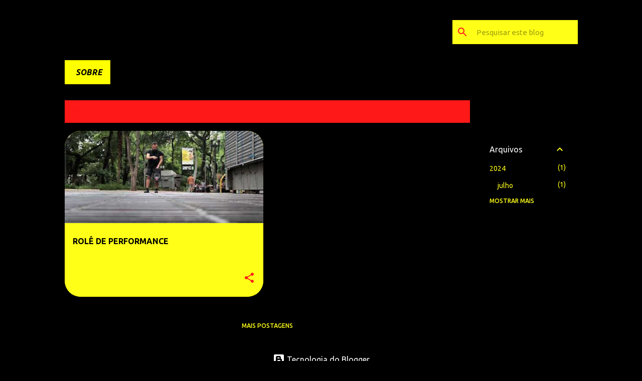

--- FILE ---
content_type: text/html; charset=utf-8
request_url: https://www.google.com/recaptcha/api2/aframe
body_size: 267
content:
<!DOCTYPE HTML><html><head><meta http-equiv="content-type" content="text/html; charset=UTF-8"></head><body><script nonce="Q0Xe7Pob6Xm3nZrnSbCfPA">/** Anti-fraud and anti-abuse applications only. See google.com/recaptcha */ try{var clients={'sodar':'https://pagead2.googlesyndication.com/pagead/sodar?'};window.addEventListener("message",function(a){try{if(a.source===window.parent){var b=JSON.parse(a.data);var c=clients[b['id']];if(c){var d=document.createElement('img');d.src=c+b['params']+'&rc='+(localStorage.getItem("rc::a")?sessionStorage.getItem("rc::b"):"");window.document.body.appendChild(d);sessionStorage.setItem("rc::e",parseInt(sessionStorage.getItem("rc::e")||0)+1);localStorage.setItem("rc::h",'1769242456643');}}}catch(b){}});window.parent.postMessage("_grecaptcha_ready", "*");}catch(b){}</script></body></html>